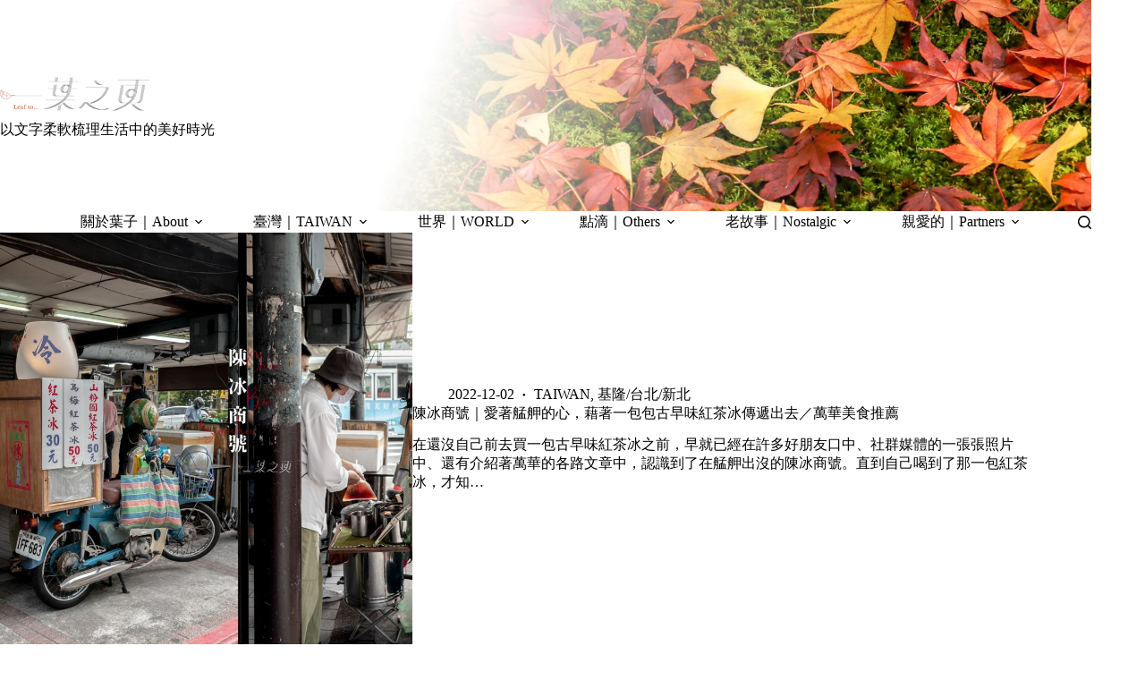

--- FILE ---
content_type: text/html
request_url: https://leafto.tw/tag/%E5%BE%8C%E8%8F%9C%E5%9C%92/
body_size: 15177
content:
<!doctype html>
<html lang="zh-TW">
<head>
	
	<meta charset="UTF-8">
	<meta name="viewport" content="width=device-width, initial-scale=1, maximum-scale=5, viewport-fit=cover">
	<link rel="profile" href="https://gmpg.org/xfn/11">

	<title>後菜園 &#8211; 一葉之頁 Leaf To&#8230;</title>
<meta name='robots' content='max-image-preview:large, max-snippet:-1, max-video-preview:-1' />
<link rel="canonical" href="https://leafto.tw/tag/%e5%be%8c%e8%8f%9c%e5%9c%92/">
<meta property="og:title" content="後菜園 &#8211; 一葉之頁 Leaf To&#8230;">
<meta property="og:type" content="website">
<meta property="og:url" content="https://leafto.tw/tag/%e5%be%8c%e8%8f%9c%e5%9c%92/">
<meta property="og:locale" content="zh_TW">
<meta property="og:site_name" content="一葉之頁 Leaf To...">
<meta name="twitter:card" content="summary_large_image">
<link rel='dns-prefetch' href='//fonts.googleapis.com' />
<style id='wp-img-auto-sizes-contain-inline-css'>
img:is([sizes=auto i],[sizes^="auto," i]){contain-intrinsic-size:3000px 1500px}
/*# sourceURL=wp-img-auto-sizes-contain-inline-css */
</style>
<link rel='stylesheet' id='blocksy-dynamic-global-css' href='https://leafto.tw/wp-content/uploads/blocksy/css/global.css?ver=81840' media='all' />
<link rel='stylesheet' id='sbi_styles-css' href='https://leafto.tw/wp-content/plugins/instagram-feed/css/sbi-styles.min.css?ver=6.10.0' media='all' />
<link rel='stylesheet' id='wp-block-library-css' href='https://leafto.tw/wp-includes/css/dist/block-library/style.min.css?ver=6.9' media='all' />
<style id='global-styles-inline-css'>
:root{--wp--preset--aspect-ratio--square: 1;--wp--preset--aspect-ratio--4-3: 4/3;--wp--preset--aspect-ratio--3-4: 3/4;--wp--preset--aspect-ratio--3-2: 3/2;--wp--preset--aspect-ratio--2-3: 2/3;--wp--preset--aspect-ratio--16-9: 16/9;--wp--preset--aspect-ratio--9-16: 9/16;--wp--preset--color--black: #000000;--wp--preset--color--cyan-bluish-gray: #abb8c3;--wp--preset--color--white: #ffffff;--wp--preset--color--pale-pink: #f78da7;--wp--preset--color--vivid-red: #cf2e2e;--wp--preset--color--luminous-vivid-orange: #ff6900;--wp--preset--color--luminous-vivid-amber: #fcb900;--wp--preset--color--light-green-cyan: #7bdcb5;--wp--preset--color--vivid-green-cyan: #00d084;--wp--preset--color--pale-cyan-blue: #8ed1fc;--wp--preset--color--vivid-cyan-blue: #0693e3;--wp--preset--color--vivid-purple: #9b51e0;--wp--preset--color--palette-color-1: var(--theme-palette-color-1, #FB7258);--wp--preset--color--palette-color-2: var(--theme-palette-color-2, #F74D67);--wp--preset--color--palette-color-3: var(--theme-palette-color-3, #6e6d76);--wp--preset--color--palette-color-4: var(--theme-palette-color-4, #0e0c1b);--wp--preset--color--palette-color-5: var(--theme-palette-color-5, #DFDFE2);--wp--preset--color--palette-color-6: var(--theme-palette-color-6, #F4F4F5);--wp--preset--color--palette-color-7: var(--theme-palette-color-7, #FBFBFB);--wp--preset--color--palette-color-8: var(--theme-palette-color-8, #ffffff);--wp--preset--color--palette-color-9: var(--theme-palette-color-9, #cb6b4e);--wp--preset--color--palette-color-10: var(--theme-palette-color-10, #b78f85);--wp--preset--color--palette-color-11: var(--theme-palette-color-11, #955746);--wp--preset--gradient--vivid-cyan-blue-to-vivid-purple: linear-gradient(135deg,rgb(6,147,227) 0%,rgb(155,81,224) 100%);--wp--preset--gradient--light-green-cyan-to-vivid-green-cyan: linear-gradient(135deg,rgb(122,220,180) 0%,rgb(0,208,130) 100%);--wp--preset--gradient--luminous-vivid-amber-to-luminous-vivid-orange: linear-gradient(135deg,rgb(252,185,0) 0%,rgb(255,105,0) 100%);--wp--preset--gradient--luminous-vivid-orange-to-vivid-red: linear-gradient(135deg,rgb(255,105,0) 0%,rgb(207,46,46) 100%);--wp--preset--gradient--very-light-gray-to-cyan-bluish-gray: linear-gradient(135deg,rgb(238,238,238) 0%,rgb(169,184,195) 100%);--wp--preset--gradient--cool-to-warm-spectrum: linear-gradient(135deg,rgb(74,234,220) 0%,rgb(151,120,209) 20%,rgb(207,42,186) 40%,rgb(238,44,130) 60%,rgb(251,105,98) 80%,rgb(254,248,76) 100%);--wp--preset--gradient--blush-light-purple: linear-gradient(135deg,rgb(255,206,236) 0%,rgb(152,150,240) 100%);--wp--preset--gradient--blush-bordeaux: linear-gradient(135deg,rgb(254,205,165) 0%,rgb(254,45,45) 50%,rgb(107,0,62) 100%);--wp--preset--gradient--luminous-dusk: linear-gradient(135deg,rgb(255,203,112) 0%,rgb(199,81,192) 50%,rgb(65,88,208) 100%);--wp--preset--gradient--pale-ocean: linear-gradient(135deg,rgb(255,245,203) 0%,rgb(182,227,212) 50%,rgb(51,167,181) 100%);--wp--preset--gradient--electric-grass: linear-gradient(135deg,rgb(202,248,128) 0%,rgb(113,206,126) 100%);--wp--preset--gradient--midnight: linear-gradient(135deg,rgb(2,3,129) 0%,rgb(40,116,252) 100%);--wp--preset--gradient--juicy-peach: linear-gradient(to right, #ffecd2 0%, #fcb69f 100%);--wp--preset--gradient--young-passion: linear-gradient(to right, #ff8177 0%, #ff867a 0%, #ff8c7f 21%, #f99185 52%, #cf556c 78%, #b12a5b 100%);--wp--preset--gradient--true-sunset: linear-gradient(to right, #fa709a 0%, #fee140 100%);--wp--preset--gradient--morpheus-den: linear-gradient(to top, #30cfd0 0%, #330867 100%);--wp--preset--gradient--plum-plate: linear-gradient(135deg, #667eea 0%, #764ba2 100%);--wp--preset--gradient--aqua-splash: linear-gradient(15deg, #13547a 0%, #80d0c7 100%);--wp--preset--gradient--love-kiss: linear-gradient(to top, #ff0844 0%, #ffb199 100%);--wp--preset--gradient--new-retrowave: linear-gradient(to top, #3b41c5 0%, #a981bb 49%, #ffc8a9 100%);--wp--preset--gradient--plum-bath: linear-gradient(to top, #cc208e 0%, #6713d2 100%);--wp--preset--gradient--high-flight: linear-gradient(to right, #0acffe 0%, #495aff 100%);--wp--preset--gradient--teen-party: linear-gradient(-225deg, #FF057C 0%, #8D0B93 50%, #321575 100%);--wp--preset--gradient--fabled-sunset: linear-gradient(-225deg, #231557 0%, #44107A 29%, #FF1361 67%, #FFF800 100%);--wp--preset--gradient--arielle-smile: radial-gradient(circle 248px at center, #16d9e3 0%, #30c7ec 47%, #46aef7 100%);--wp--preset--gradient--itmeo-branding: linear-gradient(180deg, #2af598 0%, #009efd 100%);--wp--preset--gradient--deep-blue: linear-gradient(to right, #6a11cb 0%, #2575fc 100%);--wp--preset--gradient--strong-bliss: linear-gradient(to right, #f78ca0 0%, #f9748f 19%, #fd868c 60%, #fe9a8b 100%);--wp--preset--gradient--sweet-period: linear-gradient(to top, #3f51b1 0%, #5a55ae 13%, #7b5fac 25%, #8f6aae 38%, #a86aa4 50%, #cc6b8e 62%, #f18271 75%, #f3a469 87%, #f7c978 100%);--wp--preset--gradient--purple-division: linear-gradient(to top, #7028e4 0%, #e5b2ca 100%);--wp--preset--gradient--cold-evening: linear-gradient(to top, #0c3483 0%, #a2b6df 100%, #6b8cce 100%, #a2b6df 100%);--wp--preset--gradient--mountain-rock: linear-gradient(to right, #868f96 0%, #596164 100%);--wp--preset--gradient--desert-hump: linear-gradient(to top, #c79081 0%, #dfa579 100%);--wp--preset--gradient--ethernal-constance: linear-gradient(to top, #09203f 0%, #537895 100%);--wp--preset--gradient--happy-memories: linear-gradient(-60deg, #ff5858 0%, #f09819 100%);--wp--preset--gradient--grown-early: linear-gradient(to top, #0ba360 0%, #3cba92 100%);--wp--preset--gradient--morning-salad: linear-gradient(-225deg, #B7F8DB 0%, #50A7C2 100%);--wp--preset--gradient--night-call: linear-gradient(-225deg, #AC32E4 0%, #7918F2 48%, #4801FF 100%);--wp--preset--gradient--mind-crawl: linear-gradient(-225deg, #473B7B 0%, #3584A7 51%, #30D2BE 100%);--wp--preset--gradient--angel-care: linear-gradient(-225deg, #FFE29F 0%, #FFA99F 48%, #FF719A 100%);--wp--preset--gradient--juicy-cake: linear-gradient(to top, #e14fad 0%, #f9d423 100%);--wp--preset--gradient--rich-metal: linear-gradient(to right, #d7d2cc 0%, #304352 100%);--wp--preset--gradient--mole-hall: linear-gradient(-20deg, #616161 0%, #9bc5c3 100%);--wp--preset--gradient--cloudy-knoxville: linear-gradient(120deg, #fdfbfb 0%, #ebedee 100%);--wp--preset--gradient--soft-grass: linear-gradient(to top, #c1dfc4 0%, #deecdd 100%);--wp--preset--gradient--saint-petersburg: linear-gradient(135deg, #f5f7fa 0%, #c3cfe2 100%);--wp--preset--gradient--everlasting-sky: linear-gradient(135deg, #fdfcfb 0%, #e2d1c3 100%);--wp--preset--gradient--kind-steel: linear-gradient(-20deg, #e9defa 0%, #fbfcdb 100%);--wp--preset--gradient--over-sun: linear-gradient(60deg, #abecd6 0%, #fbed96 100%);--wp--preset--gradient--premium-white: linear-gradient(to top, #d5d4d0 0%, #d5d4d0 1%, #eeeeec 31%, #efeeec 75%, #e9e9e7 100%);--wp--preset--gradient--clean-mirror: linear-gradient(45deg, #93a5cf 0%, #e4efe9 100%);--wp--preset--gradient--wild-apple: linear-gradient(to top, #d299c2 0%, #fef9d7 100%);--wp--preset--gradient--snow-again: linear-gradient(to top, #e6e9f0 0%, #eef1f5 100%);--wp--preset--gradient--confident-cloud: linear-gradient(to top, #dad4ec 0%, #dad4ec 1%, #f3e7e9 100%);--wp--preset--gradient--glass-water: linear-gradient(to top, #dfe9f3 0%, white 100%);--wp--preset--gradient--perfect-white: linear-gradient(-225deg, #E3FDF5 0%, #FFE6FA 100%);--wp--preset--font-size--small: 13px;--wp--preset--font-size--medium: 20px;--wp--preset--font-size--large: clamp(22px, 1.375rem + ((1vw - 3.2px) * 0.625), 30px);--wp--preset--font-size--x-large: clamp(30px, 1.875rem + ((1vw - 3.2px) * 1.563), 50px);--wp--preset--font-size--xx-large: clamp(45px, 2.813rem + ((1vw - 3.2px) * 2.734), 80px);--wp--preset--spacing--20: 0.44rem;--wp--preset--spacing--30: 0.67rem;--wp--preset--spacing--40: 1rem;--wp--preset--spacing--50: 1.5rem;--wp--preset--spacing--60: 2.25rem;--wp--preset--spacing--70: 3.38rem;--wp--preset--spacing--80: 5.06rem;--wp--preset--shadow--natural: 6px 6px 9px rgba(0, 0, 0, 0.2);--wp--preset--shadow--deep: 12px 12px 50px rgba(0, 0, 0, 0.4);--wp--preset--shadow--sharp: 6px 6px 0px rgba(0, 0, 0, 0.2);--wp--preset--shadow--outlined: 6px 6px 0px -3px rgb(255, 255, 255), 6px 6px rgb(0, 0, 0);--wp--preset--shadow--crisp: 6px 6px 0px rgb(0, 0, 0);}:root { --wp--style--global--content-size: var(--theme-block-max-width);--wp--style--global--wide-size: var(--theme-block-wide-max-width); }:where(body) { margin: 0; }.wp-site-blocks > .alignleft { float: left; margin-right: 2em; }.wp-site-blocks > .alignright { float: right; margin-left: 2em; }.wp-site-blocks > .aligncenter { justify-content: center; margin-left: auto; margin-right: auto; }:where(.wp-site-blocks) > * { margin-block-start: var(--theme-content-spacing); margin-block-end: 0; }:where(.wp-site-blocks) > :first-child { margin-block-start: 0; }:where(.wp-site-blocks) > :last-child { margin-block-end: 0; }:root { --wp--style--block-gap: var(--theme-content-spacing); }:root :where(.is-layout-flow) > :first-child{margin-block-start: 0;}:root :where(.is-layout-flow) > :last-child{margin-block-end: 0;}:root :where(.is-layout-flow) > *{margin-block-start: var(--theme-content-spacing);margin-block-end: 0;}:root :where(.is-layout-constrained) > :first-child{margin-block-start: 0;}:root :where(.is-layout-constrained) > :last-child{margin-block-end: 0;}:root :where(.is-layout-constrained) > *{margin-block-start: var(--theme-content-spacing);margin-block-end: 0;}:root :where(.is-layout-flex){gap: var(--theme-content-spacing);}:root :where(.is-layout-grid){gap: var(--theme-content-spacing);}.is-layout-flow > .alignleft{float: left;margin-inline-start: 0;margin-inline-end: 2em;}.is-layout-flow > .alignright{float: right;margin-inline-start: 2em;margin-inline-end: 0;}.is-layout-flow > .aligncenter{margin-left: auto !important;margin-right: auto !important;}.is-layout-constrained > .alignleft{float: left;margin-inline-start: 0;margin-inline-end: 2em;}.is-layout-constrained > .alignright{float: right;margin-inline-start: 2em;margin-inline-end: 0;}.is-layout-constrained > .aligncenter{margin-left: auto !important;margin-right: auto !important;}.is-layout-constrained > :where(:not(.alignleft):not(.alignright):not(.alignfull)){max-width: var(--wp--style--global--content-size);margin-left: auto !important;margin-right: auto !important;}.is-layout-constrained > .alignwide{max-width: var(--wp--style--global--wide-size);}body .is-layout-flex{display: flex;}.is-layout-flex{flex-wrap: wrap;align-items: center;}.is-layout-flex > :is(*, div){margin: 0;}body .is-layout-grid{display: grid;}.is-layout-grid > :is(*, div){margin: 0;}body{padding-top: 0px;padding-right: 0px;padding-bottom: 0px;padding-left: 0px;}:root :where(.wp-element-button, .wp-block-button__link){font-style: inherit;font-weight: inherit;letter-spacing: inherit;text-transform: inherit;}.has-black-color{color: var(--wp--preset--color--black) !important;}.has-cyan-bluish-gray-color{color: var(--wp--preset--color--cyan-bluish-gray) !important;}.has-white-color{color: var(--wp--preset--color--white) !important;}.has-pale-pink-color{color: var(--wp--preset--color--pale-pink) !important;}.has-vivid-red-color{color: var(--wp--preset--color--vivid-red) !important;}.has-luminous-vivid-orange-color{color: var(--wp--preset--color--luminous-vivid-orange) !important;}.has-luminous-vivid-amber-color{color: var(--wp--preset--color--luminous-vivid-amber) !important;}.has-light-green-cyan-color{color: var(--wp--preset--color--light-green-cyan) !important;}.has-vivid-green-cyan-color{color: var(--wp--preset--color--vivid-green-cyan) !important;}.has-pale-cyan-blue-color{color: var(--wp--preset--color--pale-cyan-blue) !important;}.has-vivid-cyan-blue-color{color: var(--wp--preset--color--vivid-cyan-blue) !important;}.has-vivid-purple-color{color: var(--wp--preset--color--vivid-purple) !important;}.has-palette-color-1-color{color: var(--wp--preset--color--palette-color-1) !important;}.has-palette-color-2-color{color: var(--wp--preset--color--palette-color-2) !important;}.has-palette-color-3-color{color: var(--wp--preset--color--palette-color-3) !important;}.has-palette-color-4-color{color: var(--wp--preset--color--palette-color-4) !important;}.has-palette-color-5-color{color: var(--wp--preset--color--palette-color-5) !important;}.has-palette-color-6-color{color: var(--wp--preset--color--palette-color-6) !important;}.has-palette-color-7-color{color: var(--wp--preset--color--palette-color-7) !important;}.has-palette-color-8-color{color: var(--wp--preset--color--palette-color-8) !important;}.has-palette-color-9-color{color: var(--wp--preset--color--palette-color-9) !important;}.has-palette-color-10-color{color: var(--wp--preset--color--palette-color-10) !important;}.has-palette-color-11-color{color: var(--wp--preset--color--palette-color-11) !important;}.has-black-background-color{background-color: var(--wp--preset--color--black) !important;}.has-cyan-bluish-gray-background-color{background-color: var(--wp--preset--color--cyan-bluish-gray) !important;}.has-white-background-color{background-color: var(--wp--preset--color--white) !important;}.has-pale-pink-background-color{background-color: var(--wp--preset--color--pale-pink) !important;}.has-vivid-red-background-color{background-color: var(--wp--preset--color--vivid-red) !important;}.has-luminous-vivid-orange-background-color{background-color: var(--wp--preset--color--luminous-vivid-orange) !important;}.has-luminous-vivid-amber-background-color{background-color: var(--wp--preset--color--luminous-vivid-amber) !important;}.has-light-green-cyan-background-color{background-color: var(--wp--preset--color--light-green-cyan) !important;}.has-vivid-green-cyan-background-color{background-color: var(--wp--preset--color--vivid-green-cyan) !important;}.has-pale-cyan-blue-background-color{background-color: var(--wp--preset--color--pale-cyan-blue) !important;}.has-vivid-cyan-blue-background-color{background-color: var(--wp--preset--color--vivid-cyan-blue) !important;}.has-vivid-purple-background-color{background-color: var(--wp--preset--color--vivid-purple) !important;}.has-palette-color-1-background-color{background-color: var(--wp--preset--color--palette-color-1) !important;}.has-palette-color-2-background-color{background-color: var(--wp--preset--color--palette-color-2) !important;}.has-palette-color-3-background-color{background-color: var(--wp--preset--color--palette-color-3) !important;}.has-palette-color-4-background-color{background-color: var(--wp--preset--color--palette-color-4) !important;}.has-palette-color-5-background-color{background-color: var(--wp--preset--color--palette-color-5) !important;}.has-palette-color-6-background-color{background-color: var(--wp--preset--color--palette-color-6) !important;}.has-palette-color-7-background-color{background-color: var(--wp--preset--color--palette-color-7) !important;}.has-palette-color-8-background-color{background-color: var(--wp--preset--color--palette-color-8) !important;}.has-palette-color-9-background-color{background-color: var(--wp--preset--color--palette-color-9) !important;}.has-palette-color-10-background-color{background-color: var(--wp--preset--color--palette-color-10) !important;}.has-palette-color-11-background-color{background-color: var(--wp--preset--color--palette-color-11) !important;}.has-black-border-color{border-color: var(--wp--preset--color--black) !important;}.has-cyan-bluish-gray-border-color{border-color: var(--wp--preset--color--cyan-bluish-gray) !important;}.has-white-border-color{border-color: var(--wp--preset--color--white) !important;}.has-pale-pink-border-color{border-color: var(--wp--preset--color--pale-pink) !important;}.has-vivid-red-border-color{border-color: var(--wp--preset--color--vivid-red) !important;}.has-luminous-vivid-orange-border-color{border-color: var(--wp--preset--color--luminous-vivid-orange) !important;}.has-luminous-vivid-amber-border-color{border-color: var(--wp--preset--color--luminous-vivid-amber) !important;}.has-light-green-cyan-border-color{border-color: var(--wp--preset--color--light-green-cyan) !important;}.has-vivid-green-cyan-border-color{border-color: var(--wp--preset--color--vivid-green-cyan) !important;}.has-pale-cyan-blue-border-color{border-color: var(--wp--preset--color--pale-cyan-blue) !important;}.has-vivid-cyan-blue-border-color{border-color: var(--wp--preset--color--vivid-cyan-blue) !important;}.has-vivid-purple-border-color{border-color: var(--wp--preset--color--vivid-purple) !important;}.has-palette-color-1-border-color{border-color: var(--wp--preset--color--palette-color-1) !important;}.has-palette-color-2-border-color{border-color: var(--wp--preset--color--palette-color-2) !important;}.has-palette-color-3-border-color{border-color: var(--wp--preset--color--palette-color-3) !important;}.has-palette-color-4-border-color{border-color: var(--wp--preset--color--palette-color-4) !important;}.has-palette-color-5-border-color{border-color: var(--wp--preset--color--palette-color-5) !important;}.has-palette-color-6-border-color{border-color: var(--wp--preset--color--palette-color-6) !important;}.has-palette-color-7-border-color{border-color: var(--wp--preset--color--palette-color-7) !important;}.has-palette-color-8-border-color{border-color: var(--wp--preset--color--palette-color-8) !important;}.has-palette-color-9-border-color{border-color: var(--wp--preset--color--palette-color-9) !important;}.has-palette-color-10-border-color{border-color: var(--wp--preset--color--palette-color-10) !important;}.has-palette-color-11-border-color{border-color: var(--wp--preset--color--palette-color-11) !important;}.has-vivid-cyan-blue-to-vivid-purple-gradient-background{background: var(--wp--preset--gradient--vivid-cyan-blue-to-vivid-purple) !important;}.has-light-green-cyan-to-vivid-green-cyan-gradient-background{background: var(--wp--preset--gradient--light-green-cyan-to-vivid-green-cyan) !important;}.has-luminous-vivid-amber-to-luminous-vivid-orange-gradient-background{background: var(--wp--preset--gradient--luminous-vivid-amber-to-luminous-vivid-orange) !important;}.has-luminous-vivid-orange-to-vivid-red-gradient-background{background: var(--wp--preset--gradient--luminous-vivid-orange-to-vivid-red) !important;}.has-very-light-gray-to-cyan-bluish-gray-gradient-background{background: var(--wp--preset--gradient--very-light-gray-to-cyan-bluish-gray) !important;}.has-cool-to-warm-spectrum-gradient-background{background: var(--wp--preset--gradient--cool-to-warm-spectrum) !important;}.has-blush-light-purple-gradient-background{background: var(--wp--preset--gradient--blush-light-purple) !important;}.has-blush-bordeaux-gradient-background{background: var(--wp--preset--gradient--blush-bordeaux) !important;}.has-luminous-dusk-gradient-background{background: var(--wp--preset--gradient--luminous-dusk) !important;}.has-pale-ocean-gradient-background{background: var(--wp--preset--gradient--pale-ocean) !important;}.has-electric-grass-gradient-background{background: var(--wp--preset--gradient--electric-grass) !important;}.has-midnight-gradient-background{background: var(--wp--preset--gradient--midnight) !important;}.has-juicy-peach-gradient-background{background: var(--wp--preset--gradient--juicy-peach) !important;}.has-young-passion-gradient-background{background: var(--wp--preset--gradient--young-passion) !important;}.has-true-sunset-gradient-background{background: var(--wp--preset--gradient--true-sunset) !important;}.has-morpheus-den-gradient-background{background: var(--wp--preset--gradient--morpheus-den) !important;}.has-plum-plate-gradient-background{background: var(--wp--preset--gradient--plum-plate) !important;}.has-aqua-splash-gradient-background{background: var(--wp--preset--gradient--aqua-splash) !important;}.has-love-kiss-gradient-background{background: var(--wp--preset--gradient--love-kiss) !important;}.has-new-retrowave-gradient-background{background: var(--wp--preset--gradient--new-retrowave) !important;}.has-plum-bath-gradient-background{background: var(--wp--preset--gradient--plum-bath) !important;}.has-high-flight-gradient-background{background: var(--wp--preset--gradient--high-flight) !important;}.has-teen-party-gradient-background{background: var(--wp--preset--gradient--teen-party) !important;}.has-fabled-sunset-gradient-background{background: var(--wp--preset--gradient--fabled-sunset) !important;}.has-arielle-smile-gradient-background{background: var(--wp--preset--gradient--arielle-smile) !important;}.has-itmeo-branding-gradient-background{background: var(--wp--preset--gradient--itmeo-branding) !important;}.has-deep-blue-gradient-background{background: var(--wp--preset--gradient--deep-blue) !important;}.has-strong-bliss-gradient-background{background: var(--wp--preset--gradient--strong-bliss) !important;}.has-sweet-period-gradient-background{background: var(--wp--preset--gradient--sweet-period) !important;}.has-purple-division-gradient-background{background: var(--wp--preset--gradient--purple-division) !important;}.has-cold-evening-gradient-background{background: var(--wp--preset--gradient--cold-evening) !important;}.has-mountain-rock-gradient-background{background: var(--wp--preset--gradient--mountain-rock) !important;}.has-desert-hump-gradient-background{background: var(--wp--preset--gradient--desert-hump) !important;}.has-ethernal-constance-gradient-background{background: var(--wp--preset--gradient--ethernal-constance) !important;}.has-happy-memories-gradient-background{background: var(--wp--preset--gradient--happy-memories) !important;}.has-grown-early-gradient-background{background: var(--wp--preset--gradient--grown-early) !important;}.has-morning-salad-gradient-background{background: var(--wp--preset--gradient--morning-salad) !important;}.has-night-call-gradient-background{background: var(--wp--preset--gradient--night-call) !important;}.has-mind-crawl-gradient-background{background: var(--wp--preset--gradient--mind-crawl) !important;}.has-angel-care-gradient-background{background: var(--wp--preset--gradient--angel-care) !important;}.has-juicy-cake-gradient-background{background: var(--wp--preset--gradient--juicy-cake) !important;}.has-rich-metal-gradient-background{background: var(--wp--preset--gradient--rich-metal) !important;}.has-mole-hall-gradient-background{background: var(--wp--preset--gradient--mole-hall) !important;}.has-cloudy-knoxville-gradient-background{background: var(--wp--preset--gradient--cloudy-knoxville) !important;}.has-soft-grass-gradient-background{background: var(--wp--preset--gradient--soft-grass) !important;}.has-saint-petersburg-gradient-background{background: var(--wp--preset--gradient--saint-petersburg) !important;}.has-everlasting-sky-gradient-background{background: var(--wp--preset--gradient--everlasting-sky) !important;}.has-kind-steel-gradient-background{background: var(--wp--preset--gradient--kind-steel) !important;}.has-over-sun-gradient-background{background: var(--wp--preset--gradient--over-sun) !important;}.has-premium-white-gradient-background{background: var(--wp--preset--gradient--premium-white) !important;}.has-clean-mirror-gradient-background{background: var(--wp--preset--gradient--clean-mirror) !important;}.has-wild-apple-gradient-background{background: var(--wp--preset--gradient--wild-apple) !important;}.has-snow-again-gradient-background{background: var(--wp--preset--gradient--snow-again) !important;}.has-confident-cloud-gradient-background{background: var(--wp--preset--gradient--confident-cloud) !important;}.has-glass-water-gradient-background{background: var(--wp--preset--gradient--glass-water) !important;}.has-perfect-white-gradient-background{background: var(--wp--preset--gradient--perfect-white) !important;}.has-small-font-size{font-size: var(--wp--preset--font-size--small) !important;}.has-medium-font-size{font-size: var(--wp--preset--font-size--medium) !important;}.has-large-font-size{font-size: var(--wp--preset--font-size--large) !important;}.has-x-large-font-size{font-size: var(--wp--preset--font-size--x-large) !important;}.has-xx-large-font-size{font-size: var(--wp--preset--font-size--xx-large) !important;}
:root :where(.wp-block-pullquote){font-size: clamp(0.984em, 0.984rem + ((1vw - 0.2em) * 0.645), 1.5em);line-height: 1.6;}
/*# sourceURL=global-styles-inline-css */
</style>
<link rel='stylesheet' id='parent-style-css' href='https://leafto.tw/wp-content/themes/blocksy/style.css?ver=6.9' media='all' />
<link rel='stylesheet' id='blocksy-fonts-font-source-google-css' href='https://fonts.googleapis.com/css2?family=Abyssinica%20SIL:wght@400&#038;family=Cormorant%20Garamond:wght@400;500;600&#038;family=Cormorant%20Unicase:wght@400&#038;family=Noto%20Serif%20TC:wght@700&#038;display=swap' media='all' />
<link rel='stylesheet' id='ct-main-styles-css' href='https://leafto.tw/wp-content/themes/blocksy/static/bundle/main.min.css?ver=2.1.25' media='all' />
<link rel='stylesheet' id='mystickyelements-google-fonts-css' href='https://fonts.googleapis.com/css?family=Poppins%3A400%2C500%2C600%2C700&#038;ver=2.3.2' media='all' />
<link rel='stylesheet' id='font-awesome-css-css' href='https://leafto.tw/wp-content/plugins/mystickyelements-pro/css/font-awesome.min.css?ver=2.3.2' media='all' />
<link rel='stylesheet' id='mystickyelements-front-css-css' href='https://leafto.tw/wp-content/plugins/mystickyelements-pro/css/mystickyelements-front.min.css?ver=2.3.2' media='all' />
<link rel='stylesheet' id='intl-tel-input-css' href='https://leafto.tw/wp-content/plugins/mystickyelements-pro/intl-tel-input-src/build/css/intlTelInput.css?ver=2.3.2' media='all' />
<script src="https://leafto.tw/wp-includes/js/jquery/jquery.min.js?ver=3.7.1" id="jquery-core-js"></script>
<script src="https://leafto.tw/wp-includes/js/jquery/jquery-migrate.min.js?ver=3.4.1" id="jquery-migrate-js"></script>
<link rel="preconnect" href="https://fonts.gstatic.com/" crossorigin /><link rel="preconnect" href="https://fonts.googleapis.com/" crossorigin /><noscript><link rel='stylesheet' href='https://leafto.tw/wp-content/themes/blocksy/static/bundle/no-scripts.min.css' type='text/css'></noscript>

<!-- Google tag (gtag.js) -->
<script async src="https://www.googletagmanager.com/gtag/js?id=G-HVDMM48H08"></script>
<script>
  window.dataLayer = window.dataLayer || [];
  function gtag(){dataLayer.push(arguments);}
  gtag('js', new Date());

  gtag('config', 'G-HVDMM48H08');
</script>
<link rel="icon" href="https://leafto.tw/wp-content/uploads/2024/12/20170510Leafto_websiteicon.png" sizes="32x32" />
<link rel="icon" href="https://leafto.tw/wp-content/uploads/2024/12/20170510Leafto_websiteicon.png" sizes="192x192" />
<link rel="apple-touch-icon" href="https://leafto.tw/wp-content/uploads/2024/12/20170510Leafto_websiteicon.png" />
<meta name="msapplication-TileImage" content="https://leafto.tw/wp-content/uploads/2024/12/20170510Leafto_websiteicon.png" />
		<style id="wp-custom-css">
			.entry-content h2 {
 color:#000000;
 background-color: #f7f7f7;
 border-left:5px solid #edc015;
 margin: 20px 0px 20px 0px;
 padding: 5px 0px 5px 15px;
}
		</style>
			</head>


<body class="archive tag tag-1865 wp-custom-logo wp-embed-responsive wp-theme-blocksy wp-child-theme-blocksy-child" data-link="type-3" data-prefix="categories" data-header="type-1:sticky" data-footer="type-1">

<a class="skip-link screen-reader-text" href="#main">跳至主要內容</a><div class="ct-drawer-canvas" data-location="start">
		<div id="search-modal" class="ct-panel" data-behaviour="modal" role="dialog" aria-label="搜尋對話框" inert>
			<div class="ct-panel-actions">
				<button class="ct-toggle-close" data-type="type-1" aria-label="關閉搜尋互動視窗">
					<svg class="ct-icon" width="12" height="12" viewBox="0 0 15 15"><path d="M1 15a1 1 0 01-.71-.29 1 1 0 010-1.41l5.8-5.8-5.8-5.8A1 1 0 011.7.29l5.8 5.8 5.8-5.8a1 1 0 011.41 1.41l-5.8 5.8 5.8 5.8a1 1 0 01-1.41 1.41l-5.8-5.8-5.8 5.8A1 1 0 011 15z"/></svg>				</button>
			</div>

			<div class="ct-panel-content">
				

<form role="search" method="get" class="ct-search-form"  action="https://leafto.tw/" aria-haspopup="listbox" data-live-results="thumbs">

	<input
		type="search" class="modal-field"		placeholder="搜尋"
		value=""
		name="s"
		autocomplete="off"
		title="搜尋..."
		aria-label="搜尋..."
			>

	<div class="ct-search-form-controls">
		
		<button type="submit" class="wp-element-button" data-button="icon" aria-label="搜尋按鈕">
			<svg class="ct-icon ct-search-button-content" aria-hidden="true" width="15" height="15" viewBox="0 0 15 15"><path d="M14.8,13.7L12,11c0.9-1.2,1.5-2.6,1.5-4.2c0-3.7-3-6.8-6.8-6.8S0,3,0,6.8s3,6.8,6.8,6.8c1.6,0,3.1-0.6,4.2-1.5l2.8,2.8c0.1,0.1,0.3,0.2,0.5,0.2s0.4-0.1,0.5-0.2C15.1,14.5,15.1,14,14.8,13.7z M1.5,6.8c0-2.9,2.4-5.2,5.2-5.2S12,3.9,12,6.8S9.6,12,6.8,12S1.5,9.6,1.5,6.8z"/></svg>
			<span class="ct-ajax-loader">
				<svg viewBox="0 0 24 24">
					<circle cx="12" cy="12" r="10" opacity="0.2" fill="none" stroke="currentColor" stroke-miterlimit="10" stroke-width="2"/>

					<path d="m12,2c5.52,0,10,4.48,10,10" fill="none" stroke="currentColor" stroke-linecap="round" stroke-miterlimit="10" stroke-width="2">
						<animateTransform
							attributeName="transform"
							attributeType="XML"
							type="rotate"
							dur="0.6s"
							from="0 12 12"
							to="360 12 12"
							repeatCount="indefinite"
						/>
					</path>
				</svg>
			</span>
		</button>

		
					<input type="hidden" name="ct_post_type" value="post:page">
		
		

			</div>

			<div class="screen-reader-text" aria-live="polite" role="status">
			找不到符合條件的結果		</div>
	
</form>


			</div>
		</div>

		<div id="offcanvas" class="ct-panel ct-header" data-behaviour="left-side" role="dialog" aria-label="滑入對話框" inert=""><div class="ct-panel-inner">
		<div class="ct-panel-actions">
			
			<button class="ct-toggle-close" data-type="type-2" aria-label="關閉側選單">
				<svg class="ct-icon" width="12" height="12" viewBox="0 0 15 15"><path d="M1 15a1 1 0 01-.71-.29 1 1 0 010-1.41l5.8-5.8-5.8-5.8A1 1 0 011.7.29l5.8 5.8 5.8-5.8a1 1 0 011.41 1.41l-5.8 5.8 5.8 5.8a1 1 0 01-1.41 1.41l-5.8-5.8-5.8 5.8A1 1 0 011 15z"/></svg>
			</button>
		</div>
		<div class="ct-panel-content" data-device="desktop"><div class="ct-panel-content-inner"></div></div><div class="ct-panel-content" data-device="mobile"><div class="ct-panel-content-inner">
<nav
	class="mobile-menu menu-container has-submenu"
	data-id="mobile-menu" data-interaction="click" data-toggle-type="type-1" data-submenu-dots="yes"	aria-label="MENU">

	<ul id="menu-menu-1" class=""><li class="menu-item menu-item-type-post_type menu-item-object-page menu-item-has-children menu-item-259"><span class="ct-sub-menu-parent"><a href="https://leafto.tw/about/" class="ct-menu-link">關於葉子｜About</a><button class="ct-toggle-dropdown-mobile" aria-label="展開下拉選單" aria-haspopup="true" aria-expanded="false"><svg class="ct-icon toggle-icon-1" width="15" height="15" viewBox="0 0 15 15" aria-hidden="true"><path d="M3.9,5.1l3.6,3.6l3.6-3.6l1.4,0.7l-5,5l-5-5L3.9,5.1z"/></svg></button></span>
<ul class="sub-menu">
	<li class="menu-item menu-item-type-post_type menu-item-object-page menu-item-1564"><a href="https://leafto.tw/about/" class="ct-menu-link">About Leaf to…</a></li>
	<li class="menu-item menu-item-type-post_type menu-item-object-page menu-item-1570"><a href="https://leafto.tw/logo-concept/" class="ct-menu-link">Logo Concept</a></li>
	<li class="menu-item menu-item-type-post_type menu-item-object-page menu-item-1803"><a href="https://leafto.tw/category/" class="ct-menu-link">Category</a></li>
</ul>
</li>
<li class="menu-item menu-item-type-taxonomy menu-item-object-category menu-item-has-children menu-item-261"><span class="ct-sub-menu-parent"><a href="https://leafto.tw/category/taiwan/" class="ct-menu-link">臺灣｜TAIWAN</a><button class="ct-toggle-dropdown-mobile" aria-label="展開下拉選單" aria-haspopup="true" aria-expanded="false"><svg class="ct-icon toggle-icon-1" width="15" height="15" viewBox="0 0 15 15" aria-hidden="true"><path d="M3.9,5.1l3.6,3.6l3.6-3.6l1.4,0.7l-5,5l-5-5L3.9,5.1z"/></svg></button></span>
<ul class="sub-menu">
	<li class="menu-item menu-item-type-taxonomy menu-item-object-category menu-item-209"><a href="https://leafto.tw/category/taiwan/taipei/" class="ct-menu-link">基隆/台北/新北</a></li>
	<li class="menu-item menu-item-type-taxonomy menu-item-object-category menu-item-240"><a href="https://leafto.tw/category/taiwan/taoyuan-hsinchu/" class="ct-menu-link">桃園/新竹/苗栗</a></li>
	<li class="menu-item menu-item-type-taxonomy menu-item-object-category menu-item-5459"><a href="https://leafto.tw/category/taiwan/taichung-changhua/" class="ct-menu-link">台中/彰化/南投</a></li>
	<li class="menu-item menu-item-type-taxonomy menu-item-object-category menu-item-7628"><a href="https://leafto.tw/category/taiwan/chiayi-tainan-kaoh/" class="ct-menu-link">嘉義/台南/高雄/屏東</a></li>
	<li class="menu-item menu-item-type-taxonomy menu-item-object-category menu-item-231"><a href="https://leafto.tw/category/taiwan/yilan/" class="ct-menu-link">宜蘭</a></li>
	<li class="menu-item menu-item-type-taxonomy menu-item-object-category menu-item-230"><a href="https://leafto.tw/category/taiwan/hualien/" class="ct-menu-link">花蓮</a></li>
	<li class="menu-item menu-item-type-taxonomy menu-item-object-category menu-item-3800"><a href="https://leafto.tw/category/taiwan/matsu/" class="ct-menu-link">馬祖</a></li>
</ul>
</li>
<li class="menu-item menu-item-type-taxonomy menu-item-object-category menu-item-has-children menu-item-3797"><span class="ct-sub-menu-parent"><a href="https://leafto.tw/category/world/" class="ct-menu-link">世界｜WORLD</a><button class="ct-toggle-dropdown-mobile" aria-label="展開下拉選單" aria-haspopup="true" aria-expanded="false"><svg class="ct-icon toggle-icon-1" width="15" height="15" viewBox="0 0 15 15" aria-hidden="true"><path d="M3.9,5.1l3.6,3.6l3.6-3.6l1.4,0.7l-5,5l-5-5L3.9,5.1z"/></svg></button></span>
<ul class="sub-menu">
	<li class="menu-item menu-item-type-taxonomy menu-item-object-category menu-item-228"><a href="https://leafto.tw/category/world/golden-princess/" class="ct-menu-link">Golden Princess 黃金公主號</a></li>
	<li class="menu-item menu-item-type-taxonomy menu-item-object-category menu-item-205"><a href="https://leafto.tw/category/world/japan/" class="ct-menu-link">JAPAN 日本</a></li>
	<li class="menu-item menu-item-type-taxonomy menu-item-object-category menu-item-3225"><a href="https://leafto.tw/category/world/korea/" class="ct-menu-link">KOREA 韓國</a></li>
	<li class="menu-item menu-item-type-taxonomy menu-item-object-category menu-item-223"><a href="https://leafto.tw/category/world/thailand/" class="ct-menu-link">THAILAND 泰國</a></li>
	<li class="menu-item menu-item-type-taxonomy menu-item-object-category menu-item-10108"><a href="https://leafto.tw/category/world/vietnam/" class="ct-menu-link">VIETNAM 越南</a></li>
	<li class="menu-item menu-item-type-taxonomy menu-item-object-category menu-item-225"><a href="https://leafto.tw/category/world/macau/" class="ct-menu-link">MACAU 澳門</a></li>
	<li class="menu-item menu-item-type-taxonomy menu-item-object-category menu-item-226"><a href="https://leafto.tw/category/world/boracay/" class="ct-menu-link">BORACAY 長灘島</a></li>
	<li class="menu-item menu-item-type-taxonomy menu-item-object-category menu-item-227"><a href="https://leafto.tw/category/world/america/" class="ct-menu-link">AMERICA 美國</a></li>
</ul>
</li>
<li class="menu-item menu-item-type-taxonomy menu-item-object-category menu-item-has-children menu-item-243"><span class="ct-sub-menu-parent"><a href="https://leafto.tw/category/others/" class="ct-menu-link">點滴｜Others</a><button class="ct-toggle-dropdown-mobile" aria-label="展開下拉選單" aria-haspopup="true" aria-expanded="false"><svg class="ct-icon toggle-icon-1" width="15" height="15" viewBox="0 0 15 15" aria-hidden="true"><path d="M3.9,5.1l3.6,3.6l3.6-3.6l1.4,0.7l-5,5l-5-5L3.9,5.1z"/></svg></button></span>
<ul class="sub-menu">
	<li class="menu-item menu-item-type-taxonomy menu-item-object-category menu-item-23530"><a href="https://leafto.tw/category/others/suai-mei/" class="ct-menu-link">甩妹的日常練習</a></li>
	<li class="menu-item menu-item-type-taxonomy menu-item-object-category menu-item-1859"><a href="https://leafto.tw/category/others/baking-space/" class="ct-menu-link">烘焙空間</a></li>
	<li class="menu-item menu-item-type-taxonomy menu-item-object-category menu-item-242"><a href="https://leafto.tw/category/taiwan/takkyu-food/" class="ct-menu-link">宅配美食</a></li>
	<li class="menu-item menu-item-type-taxonomy menu-item-object-category menu-item-15649"><a href="https://leafto.tw/category/others/about-coffee/" class="ct-menu-link">咖啡器具</a></li>
	<li class="menu-item menu-item-type-taxonomy menu-item-object-category menu-item-244"><a href="https://leafto.tw/category/others/office/" class="ct-menu-link">文書應用小技巧</a></li>
	<li class="menu-item menu-item-type-taxonomy menu-item-object-category menu-item-248"><a href="https://leafto.tw/category/others/duffyshelliemay/" class="ct-menu-link">Duffy&amp;Shelliemay</a></li>
</ul>
</li>
<li class="menu-item menu-item-type-taxonomy menu-item-object-category menu-item-has-children menu-item-1403"><span class="ct-sub-menu-parent"><a href="https://leafto.tw/category/nostalgic/" class="ct-menu-link">老故事｜Nostalgic</a><button class="ct-toggle-dropdown-mobile" aria-label="展開下拉選單" aria-haspopup="true" aria-expanded="false"><svg class="ct-icon toggle-icon-1" width="15" height="15" viewBox="0 0 15 15" aria-hidden="true"><path d="M3.9,5.1l3.6,3.6l3.6-3.6l1.4,0.7l-5,5l-5-5L3.9,5.1z"/></svg></button></span>
<ul class="sub-menu">
	<li class="menu-item menu-item-type-taxonomy menu-item-object-category menu-item-1404"><a href="https://leafto.tw/category/nostalgic/the-good-old-times/" class="ct-menu-link">The Good Old Times</a></li>
	<li class="menu-item menu-item-type-taxonomy menu-item-object-category menu-item-1406"><a href="https://leafto.tw/category/nostalgic/something/" class="ct-menu-link">Something</a></li>
	<li class="menu-item menu-item-type-taxonomy menu-item-object-category menu-item-1407"><a href="https://leafto.tw/category/nostalgic/somewhere/" class="ct-menu-link">Somewhere</a></li>
</ul>
</li>
<li class="menu-item menu-item-type-taxonomy menu-item-object-category menu-item-has-children menu-item-1331"><span class="ct-sub-menu-parent"><a href="https://leafto.tw/category/nostalgic/something/" class="ct-menu-link">親愛的｜Partners</a><button class="ct-toggle-dropdown-mobile" aria-label="展開下拉選單" aria-haspopup="true" aria-expanded="false"><svg class="ct-icon toggle-icon-1" width="15" height="15" viewBox="0 0 15 15" aria-hidden="true"><path d="M3.9,5.1l3.6,3.6l3.6-3.6l1.4,0.7l-5,5l-5-5L3.9,5.1z"/></svg></button></span>
<ul class="sub-menu">
	<li class="menu-item menu-item-type-custom menu-item-object-custom menu-item-1563"><a target="_blank" href="https://www.ch3.design" class="ct-menu-link">CH3 Design</a></li>
	<li class="menu-item menu-item-type-custom menu-item-object-custom menu-item-1332"><a target="_blank" href="http://eatlovephoto.com/blog" class="ct-menu-link">食癮，拾影</a></li>
	<li class="menu-item menu-item-type-custom menu-item-object-custom menu-item-13820"><a target="_blank" href="https://www.diaryoffoodie.com" class="ct-menu-link">日常食札</a></li>
	<li class="menu-item menu-item-type-custom menu-item-object-custom menu-item-20294"><a href="https://www.instagram.com/kerker630/" class="ct-menu-link">老小姐與柯柯</a></li>
	<li class="menu-item menu-item-type-custom menu-item-object-custom menu-item-1333"><a target="_blank" href="https://citiesmemory.tw/" class="ct-menu-link">城市記憶</a></li>
	<li class="menu-item menu-item-type-custom menu-item-object-custom menu-item-1800"><a target="_blank" href="http://www.chez-lvf.com/" class="ct-menu-link">香．甜生活</a></li>
	<li class="menu-item menu-item-type-custom menu-item-object-custom menu-item-13819"><a target="_blank" href="https://wang-kai-yun.format.com/" class="ct-menu-link">Wang Kai Yun 王愷云</a></li>
	<li class="menu-item menu-item-type-custom menu-item-object-custom menu-item-13821"><a target="_blank" href="https://www.facebook.com/GaliGabiTW/" class="ct-menu-link">嘎哩咖啡 GaliGabi</a></li>
</ul>
</li>
</ul></nav>


<div
	class="ct-header-socials "
	data-id="socials">

	
		<div class="ct-social-box" data-color="custom" data-icon-size="custom" data-icons-type="simple" >
			
			
							
				<a href="https://www.facebook.com/leafto.tw" data-network="facebook" aria-label="Facebook" target="_blank" rel="noopener noreferrer nofollow">
					<span class="ct-icon-container">
					<svg
					width="20px"
					height="20px"
					viewBox="0 0 20 20"
					aria-hidden="true">
						<path d="M20,10.1c0-5.5-4.5-10-10-10S0,4.5,0,10.1c0,5,3.7,9.1,8.4,9.9v-7H5.9v-2.9h2.5V7.9C8.4,5.4,9.9,4,12.2,4c1.1,0,2.2,0.2,2.2,0.2v2.5h-1.3c-1.2,0-1.6,0.8-1.6,1.6v1.9h2.8L13.9,13h-2.3v7C16.3,19.2,20,15.1,20,10.1z"/>
					</svg>
				</span><span class="ct-label ct-hidden-md ct-hidden-lg" aria-hidden="true">Facebook</span>				</a>
							
				<a href="https://www.instagram.com/leaf.to/" data-network="instagram" aria-label="Instagram" target="_blank" rel="noopener noreferrer nofollow">
					<span class="ct-icon-container">
					<svg
					width="20"
					height="20"
					viewBox="0 0 20 20"
					aria-hidden="true">
						<circle cx="10" cy="10" r="3.3"/>
						<path d="M14.2,0H5.8C2.6,0,0,2.6,0,5.8v8.3C0,17.4,2.6,20,5.8,20h8.3c3.2,0,5.8-2.6,5.8-5.8V5.8C20,2.6,17.4,0,14.2,0zM10,15c-2.8,0-5-2.2-5-5s2.2-5,5-5s5,2.2,5,5S12.8,15,10,15z M15.8,5C15.4,5,15,4.6,15,4.2s0.4-0.8,0.8-0.8s0.8,0.4,0.8,0.8S16.3,5,15.8,5z"/>
					</svg>
				</span><span class="ct-label ct-hidden-md ct-hidden-lg" aria-hidden="true">Instagram</span>				</a>
							
				<a href="/cdn-cgi/l/email-protection#27010416171f1c420104171e101c41534801041711131c404a4601041617121c4b01041713111c0104171e1e1c01041616161c010416171e1c" data-network="email" aria-label="電子郵件" target="_blank" rel="noopener noreferrer nofollow">
					<span class="ct-icon-container">
					<svg
					width="20"
					height="20"
					viewBox="0 0 20 20"
					aria-hidden="true">
						<path d="M10,10.1L0,4.7C0.1,3.2,1.4,2,3,2h14c1.6,0,2.9,1.2,3,2.8L10,10.1z M10,11.8c-0.1,0-0.2,0-0.4-0.1L0,6.4V15c0,1.7,1.3,3,3,3h4.9h4.3H17c1.7,0,3-1.3,3-3V6.4l-9.6,5.2C10.2,11.7,10.1,11.7,10,11.8z"/>
					</svg>
				</span><span class="ct-label ct-hidden-md ct-hidden-lg" aria-hidden="true">電子郵件</span>				</a>
			
			
					</div>

	
</div>
</div></div></div></div></div>
<div id="main-container">
	<header id="header" class="ct-header" data-id="type-1"><div data-device="desktop"><div data-row="top" data-column-set="2"><div class="ct-container-fluid"><div data-column="start" data-placements="1"><div data-items="primary">
<div	class="site-branding"
	data-id="logo"	data-logo="top"	>

			<a href="https://leafto.tw/" class="site-logo-container" rel="home" itemprop="url" ><img width="1000" height="300" src="https://leafto.tw/wp-content/uploads/2024/12/20170510Leafto_watermark_o-01.png" class="default-logo" alt="一葉之頁 Leaf To&#8230;" decoding="async" fetchpriority="high" /></a>	
			<div class="site-title-container">
						<p class="site-description ct-hidden-sm ct-hidden-md">以文字柔軟梳理生活中的美好時光</p>		</div>
	  </div>

</div></div><div data-column="end" data-placements="1"><div data-items="primary">
<div
	class="ct-header-text "
	data-id="text" data-width="stretch">
	<div class="entry-content is-layout-flow">
		<p><img class="aligncenter size-full wp-image-40209" src="https://leafto.tw/wp-content/uploads/2024/12/IMG_3244-9.jpg" alt="" width="1200" height="295" /></p>	</div>
</div>
</div></div></div></div><div class="ct-sticky-container"><div data-sticky="shrink"><div data-row="bottom" data-column-set="3"><div class="ct-container-fluid"><div data-column="start"></div><div data-column="middle"><div data-items="">
<nav
	id="header-menu-1"
	class="header-menu-1 menu-container"
	data-id="menu" data-interaction="hover"	data-menu="type-2:default"
	data-dropdown="type-1:solid"		data-responsive="no"		aria-label="MENU">

	<ul id="menu-menu" class="menu"><li id="menu-item-259" class="menu-item menu-item-type-post_type menu-item-object-page menu-item-has-children menu-item-259 animated-submenu-block"><a href="https://leafto.tw/about/" class="ct-menu-link">關於葉子｜About<span class="ct-toggle-dropdown-desktop"><svg class="ct-icon" width="8" height="8" viewBox="0 0 15 15" aria-hidden="true"><path d="M2.1,3.2l5.4,5.4l5.4-5.4L15,4.3l-7.5,7.5L0,4.3L2.1,3.2z"/></svg></span></a><button class="ct-toggle-dropdown-desktop-ghost" aria-label="展開下拉選單" aria-haspopup="true" aria-expanded="false"></button>
<ul class="sub-menu">
	<li id="menu-item-1564" class="menu-item menu-item-type-post_type menu-item-object-page menu-item-1564"><a href="https://leafto.tw/about/" class="ct-menu-link">About Leaf to…</a></li>
	<li id="menu-item-1570" class="menu-item menu-item-type-post_type menu-item-object-page menu-item-1570"><a href="https://leafto.tw/logo-concept/" class="ct-menu-link">Logo Concept</a></li>
	<li id="menu-item-1803" class="menu-item menu-item-type-post_type menu-item-object-page menu-item-1803"><a href="https://leafto.tw/category/" class="ct-menu-link">Category</a></li>
</ul>
</li>
<li id="menu-item-261" class="menu-item menu-item-type-taxonomy menu-item-object-category menu-item-has-children menu-item-261 animated-submenu-block"><a href="https://leafto.tw/category/taiwan/" class="ct-menu-link">臺灣｜TAIWAN<span class="ct-toggle-dropdown-desktop"><svg class="ct-icon" width="8" height="8" viewBox="0 0 15 15" aria-hidden="true"><path d="M2.1,3.2l5.4,5.4l5.4-5.4L15,4.3l-7.5,7.5L0,4.3L2.1,3.2z"/></svg></span></a><button class="ct-toggle-dropdown-desktop-ghost" aria-label="展開下拉選單" aria-haspopup="true" aria-expanded="false"></button>
<ul class="sub-menu">
	<li id="menu-item-209" class="menu-item menu-item-type-taxonomy menu-item-object-category menu-item-209"><a href="https://leafto.tw/category/taiwan/taipei/" class="ct-menu-link">基隆/台北/新北</a></li>
	<li id="menu-item-240" class="menu-item menu-item-type-taxonomy menu-item-object-category menu-item-240"><a href="https://leafto.tw/category/taiwan/taoyuan-hsinchu/" class="ct-menu-link">桃園/新竹/苗栗</a></li>
	<li id="menu-item-5459" class="menu-item menu-item-type-taxonomy menu-item-object-category menu-item-5459"><a href="https://leafto.tw/category/taiwan/taichung-changhua/" class="ct-menu-link">台中/彰化/南投</a></li>
	<li id="menu-item-7628" class="menu-item menu-item-type-taxonomy menu-item-object-category menu-item-7628"><a href="https://leafto.tw/category/taiwan/chiayi-tainan-kaoh/" class="ct-menu-link">嘉義/台南/高雄/屏東</a></li>
	<li id="menu-item-231" class="menu-item menu-item-type-taxonomy menu-item-object-category menu-item-231"><a href="https://leafto.tw/category/taiwan/yilan/" class="ct-menu-link">宜蘭</a></li>
	<li id="menu-item-230" class="menu-item menu-item-type-taxonomy menu-item-object-category menu-item-230"><a href="https://leafto.tw/category/taiwan/hualien/" class="ct-menu-link">花蓮</a></li>
	<li id="menu-item-3800" class="menu-item menu-item-type-taxonomy menu-item-object-category menu-item-3800"><a href="https://leafto.tw/category/taiwan/matsu/" class="ct-menu-link">馬祖</a></li>
</ul>
</li>
<li id="menu-item-3797" class="menu-item menu-item-type-taxonomy menu-item-object-category menu-item-has-children menu-item-3797 animated-submenu-block"><a href="https://leafto.tw/category/world/" class="ct-menu-link">世界｜WORLD<span class="ct-toggle-dropdown-desktop"><svg class="ct-icon" width="8" height="8" viewBox="0 0 15 15" aria-hidden="true"><path d="M2.1,3.2l5.4,5.4l5.4-5.4L15,4.3l-7.5,7.5L0,4.3L2.1,3.2z"/></svg></span></a><button class="ct-toggle-dropdown-desktop-ghost" aria-label="展開下拉選單" aria-haspopup="true" aria-expanded="false"></button>
<ul class="sub-menu">
	<li id="menu-item-228" class="menu-item menu-item-type-taxonomy menu-item-object-category menu-item-228"><a href="https://leafto.tw/category/world/golden-princess/" class="ct-menu-link">Golden Princess 黃金公主號</a></li>
	<li id="menu-item-205" class="menu-item menu-item-type-taxonomy menu-item-object-category menu-item-205"><a href="https://leafto.tw/category/world/japan/" class="ct-menu-link">JAPAN 日本</a></li>
	<li id="menu-item-3225" class="menu-item menu-item-type-taxonomy menu-item-object-category menu-item-3225"><a href="https://leafto.tw/category/world/korea/" class="ct-menu-link">KOREA 韓國</a></li>
	<li id="menu-item-223" class="menu-item menu-item-type-taxonomy menu-item-object-category menu-item-223"><a href="https://leafto.tw/category/world/thailand/" class="ct-menu-link">THAILAND 泰國</a></li>
	<li id="menu-item-10108" class="menu-item menu-item-type-taxonomy menu-item-object-category menu-item-10108"><a href="https://leafto.tw/category/world/vietnam/" class="ct-menu-link">VIETNAM 越南</a></li>
	<li id="menu-item-225" class="menu-item menu-item-type-taxonomy menu-item-object-category menu-item-225"><a href="https://leafto.tw/category/world/macau/" class="ct-menu-link">MACAU 澳門</a></li>
	<li id="menu-item-226" class="menu-item menu-item-type-taxonomy menu-item-object-category menu-item-226"><a href="https://leafto.tw/category/world/boracay/" class="ct-menu-link">BORACAY 長灘島</a></li>
	<li id="menu-item-227" class="menu-item menu-item-type-taxonomy menu-item-object-category menu-item-227"><a href="https://leafto.tw/category/world/america/" class="ct-menu-link">AMERICA 美國</a></li>
</ul>
</li>
<li id="menu-item-243" class="menu-item menu-item-type-taxonomy menu-item-object-category menu-item-has-children menu-item-243 animated-submenu-block"><a href="https://leafto.tw/category/others/" class="ct-menu-link">點滴｜Others<span class="ct-toggle-dropdown-desktop"><svg class="ct-icon" width="8" height="8" viewBox="0 0 15 15" aria-hidden="true"><path d="M2.1,3.2l5.4,5.4l5.4-5.4L15,4.3l-7.5,7.5L0,4.3L2.1,3.2z"/></svg></span></a><button class="ct-toggle-dropdown-desktop-ghost" aria-label="展開下拉選單" aria-haspopup="true" aria-expanded="false"></button>
<ul class="sub-menu">
	<li id="menu-item-23530" class="menu-item menu-item-type-taxonomy menu-item-object-category menu-item-23530"><a href="https://leafto.tw/category/others/suai-mei/" class="ct-menu-link">甩妹的日常練習</a></li>
	<li id="menu-item-1859" class="menu-item menu-item-type-taxonomy menu-item-object-category menu-item-1859"><a href="https://leafto.tw/category/others/baking-space/" class="ct-menu-link">烘焙空間</a></li>
	<li id="menu-item-242" class="menu-item menu-item-type-taxonomy menu-item-object-category menu-item-242"><a href="https://leafto.tw/category/taiwan/takkyu-food/" class="ct-menu-link">宅配美食</a></li>
	<li id="menu-item-15649" class="menu-item menu-item-type-taxonomy menu-item-object-category menu-item-15649"><a href="https://leafto.tw/category/others/about-coffee/" class="ct-menu-link">咖啡器具</a></li>
	<li id="menu-item-244" class="menu-item menu-item-type-taxonomy menu-item-object-category menu-item-244"><a href="https://leafto.tw/category/others/office/" class="ct-menu-link">文書應用小技巧</a></li>
	<li id="menu-item-248" class="menu-item menu-item-type-taxonomy menu-item-object-category menu-item-248"><a href="https://leafto.tw/category/others/duffyshelliemay/" class="ct-menu-link">Duffy&amp;Shelliemay</a></li>
</ul>
</li>
<li id="menu-item-1403" class="menu-item menu-item-type-taxonomy menu-item-object-category menu-item-has-children menu-item-1403 animated-submenu-block"><a href="https://leafto.tw/category/nostalgic/" class="ct-menu-link">老故事｜Nostalgic<span class="ct-toggle-dropdown-desktop"><svg class="ct-icon" width="8" height="8" viewBox="0 0 15 15" aria-hidden="true"><path d="M2.1,3.2l5.4,5.4l5.4-5.4L15,4.3l-7.5,7.5L0,4.3L2.1,3.2z"/></svg></span></a><button class="ct-toggle-dropdown-desktop-ghost" aria-label="展開下拉選單" aria-haspopup="true" aria-expanded="false"></button>
<ul class="sub-menu">
	<li id="menu-item-1404" class="menu-item menu-item-type-taxonomy menu-item-object-category menu-item-1404"><a href="https://leafto.tw/category/nostalgic/the-good-old-times/" class="ct-menu-link">The Good Old Times</a></li>
	<li id="menu-item-1406" class="menu-item menu-item-type-taxonomy menu-item-object-category menu-item-1406"><a href="https://leafto.tw/category/nostalgic/something/" class="ct-menu-link">Something</a></li>
	<li id="menu-item-1407" class="menu-item menu-item-type-taxonomy menu-item-object-category menu-item-1407"><a href="https://leafto.tw/category/nostalgic/somewhere/" class="ct-menu-link">Somewhere</a></li>
</ul>
</li>
<li id="menu-item-1331" class="menu-item menu-item-type-taxonomy menu-item-object-category menu-item-has-children menu-item-1331 animated-submenu-block"><a href="https://leafto.tw/category/nostalgic/something/" class="ct-menu-link">親愛的｜Partners<span class="ct-toggle-dropdown-desktop"><svg class="ct-icon" width="8" height="8" viewBox="0 0 15 15" aria-hidden="true"><path d="M2.1,3.2l5.4,5.4l5.4-5.4L15,4.3l-7.5,7.5L0,4.3L2.1,3.2z"/></svg></span></a><button class="ct-toggle-dropdown-desktop-ghost" aria-label="展開下拉選單" aria-haspopup="true" aria-expanded="false"></button>
<ul class="sub-menu">
	<li id="menu-item-1563" class="menu-item menu-item-type-custom menu-item-object-custom menu-item-1563"><a target="_blank" href="https://www.ch3.design" class="ct-menu-link">CH3 Design</a></li>
	<li id="menu-item-1332" class="menu-item menu-item-type-custom menu-item-object-custom menu-item-1332"><a target="_blank" href="http://eatlovephoto.com/blog" class="ct-menu-link">食癮，拾影</a></li>
	<li id="menu-item-13820" class="menu-item menu-item-type-custom menu-item-object-custom menu-item-13820"><a target="_blank" href="https://www.diaryoffoodie.com" class="ct-menu-link">日常食札</a></li>
	<li id="menu-item-20294" class="menu-item menu-item-type-custom menu-item-object-custom menu-item-20294"><a href="https://www.instagram.com/kerker630/" class="ct-menu-link">老小姐與柯柯</a></li>
	<li id="menu-item-1333" class="menu-item menu-item-type-custom menu-item-object-custom menu-item-1333"><a target="_blank" href="https://citiesmemory.tw/" class="ct-menu-link">城市記憶</a></li>
	<li id="menu-item-1800" class="menu-item menu-item-type-custom menu-item-object-custom menu-item-1800"><a target="_blank" href="http://www.chez-lvf.com/" class="ct-menu-link">香．甜生活</a></li>
	<li id="menu-item-13819" class="menu-item menu-item-type-custom menu-item-object-custom menu-item-13819"><a target="_blank" href="https://wang-kai-yun.format.com/" class="ct-menu-link">Wang Kai Yun 王愷云</a></li>
	<li id="menu-item-13821" class="menu-item menu-item-type-custom menu-item-object-custom menu-item-13821"><a target="_blank" href="https://www.facebook.com/GaliGabiTW/" class="ct-menu-link">嘎哩咖啡 GaliGabi</a></li>
</ul>
</li>
</ul></nav>

</div></div><div data-column="end" data-placements="1"><div data-items="primary">
<button
	class="ct-header-search ct-toggle "
	data-toggle-panel="#search-modal"
	aria-controls="search-modal"
	aria-label=""
	data-label="left"
	data-id="search">

	<span class="ct-label " aria-hidden="true"></span>

	<svg class="ct-icon" aria-hidden="true" width="15" height="15" viewBox="0 0 15 15"><path d="M14.8,13.7L12,11c0.9-1.2,1.5-2.6,1.5-4.2c0-3.7-3-6.8-6.8-6.8S0,3,0,6.8s3,6.8,6.8,6.8c1.6,0,3.1-0.6,4.2-1.5l2.8,2.8c0.1,0.1,0.3,0.2,0.5,0.2s0.4-0.1,0.5-0.2C15.1,14.5,15.1,14,14.8,13.7z M1.5,6.8c0-2.9,2.4-5.2,5.2-5.2S12,3.9,12,6.8S9.6,12,6.8,12S1.5,9.6,1.5,6.8z"/></svg></button>
</div></div></div></div></div></div></div><div data-device="mobile"><div class="ct-sticky-container"><div data-sticky="shrink"><div data-row="bottom" data-column-set="3"><div class="ct-container-fluid"><div data-column="start" data-placements="1"><div data-items="primary">
<button
	class="ct-header-trigger ct-toggle "
	data-toggle-panel="#offcanvas"
	aria-controls="offcanvas"
	data-design="simple"
	data-label="right"
	aria-label="選單"
	data-id="trigger">

	<span class="ct-label ct-hidden-sm ct-hidden-md ct-hidden-lg" aria-hidden="true">選單</span>

	<svg class="ct-icon" width="18" height="14" viewBox="0 0 18 14" data-type="type-1" aria-hidden="true">
		<rect y="0.00" width="18" height="1.7" rx="1"/>
		<rect y="6.15" width="18" height="1.7" rx="1"/>
		<rect y="12.3" width="18" height="1.7" rx="1"/>
	</svg></button>
</div></div><div data-column="middle"><div data-items="">
<div	class="site-branding"
	data-id="logo"	data-logo="top"	>

			<a href="https://leafto.tw/" class="site-logo-container" rel="home" itemprop="url" ><img width="1000" height="300" src="https://leafto.tw/wp-content/uploads/2024/12/20170510Leafto_watermark_o-01.png" class="default-logo" alt="一葉之頁 Leaf To&#8230;" decoding="async" /></a>	
			<div class="site-title-container">
						<p class="site-description ct-hidden-sm ct-hidden-md">以文字柔軟梳理生活中的美好時光</p>		</div>
	  </div>

</div></div><div data-column="end" data-placements="1"><div data-items="primary">
<button
	class="ct-header-search ct-toggle "
	data-toggle-panel="#search-modal"
	aria-controls="search-modal"
	aria-label=""
	data-label="left"
	data-id="search">

	<span class="ct-label " aria-hidden="true"></span>

	<svg class="ct-icon" aria-hidden="true" width="15" height="15" viewBox="0 0 15 15"><path d="M14.8,13.7L12,11c0.9-1.2,1.5-2.6,1.5-4.2c0-3.7-3-6.8-6.8-6.8S0,3,0,6.8s3,6.8,6.8,6.8c1.6,0,3.1-0.6,4.2-1.5l2.8,2.8c0.1,0.1,0.3,0.2,0.5,0.2s0.4-0.1,0.5-0.2C15.1,14.5,15.1,14,14.8,13.7z M1.5,6.8c0-2.9,2.4-5.2,5.2-5.2S12,3.9,12,6.8S9.6,12,6.8,12S1.5,9.6,1.5,6.8z"/></svg></button>
</div></div></div></div></div></div></div></header>
	<main id="main" class="site-main">

		
<div class="ct-container"  data-vertical-spacing="top:bottom">
	<section >
		<div class="entries" data-archive="default" data-layout="simple" data-cards="simple"><article class="entry-card post-23492 post type-post status-publish format-standard has-post-thumbnail hentry category-taiwan category-taipei tag-1866 tag-1862 tag-181 tag-1863 tag-1865 tag-1864 tag-1860 tag-1861" data-reveal="bottom:no"><a class="ct-media-container" href="https://leafto.tw/chenbinsomehow/" aria-label="陳冰商號｜愛著艋舺的心，藉著一包包古早味紅茶冰傳遞出去／萬華美食推薦"><img width="768" height="512" src="https://leafto.tw/wp-content/uploads/2022/12/20241216-xgy0f.jpg" class="attachment-medium_large size-medium_large wp-post-image" alt="" loading="lazy" decoding="async" style="aspect-ratio: 3/2;" /></a><div class="card-content"><ul class="entry-meta" data-type="simple:circle" data-id="gkdIcN" ><li class="meta-date" ><time class="ct-meta-element-date" datetime="2022-12-02T23:48:45+08:00">2022-12-02</time></li><li class="meta-categories" data-type="simple"><a href="https://leafto.tw/category/taiwan/" rel="tag" class="ct-term-26">TAIWAN</a>, <a href="https://leafto.tw/category/taiwan/taipei/" rel="tag" class="ct-term-2">基隆/台北/新北</a></li></ul><h1 class="entry-title"><a href="https://leafto.tw/chenbinsomehow/" rel="bookmark">陳冰商號｜愛著艋舺的心，藉著一包包古早味紅茶冰傳遞出去／萬華美食推薦</a></h1><div class="entry-excerpt"><p>在還沒自己前去買一包古早味紅茶冰之前，早就已經在許多好朋友口中、社群媒體的一張張照片中、還有介紹著萬華的各路文章中，認識到了在艋舺出沒的陳冰商號。直到自己喝到了那一包紅茶冰，才知…</p>
</div></div></article></div>	</section>

	</div>
	</main>

	<footer id="footer" class="ct-footer" data-id="type-1"><div data-row="top"><div class="ct-container"><div data-column="widget-area-1"><div class="ct-widget is-layout-flow widget_text" id="text-5"><h3 class="widget-title">大台北烘焙空間懶人包</h3>			<div class="textwidget"><p><a href="https://leafto.tw/baking-diy-collection/" target="_blank" rel="noopener"><img loading="lazy" decoding="async" class="aligncenter wp-image-16957" src="https://leafto.tw/wp-content/uploads/2020/01/20241216-a6x6b.jpg" alt="" width="300" height="200" /></a></p>
</div>
		</div></div><div data-column="widget-area-2"><div class="ct-widget is-layout-flow widget_text" id="text-9"><h3 class="widget-title">日月潭悠閒行程懶人包</h3>			<div class="textwidget"><p><a href="https://leafto.tw/sun-moon-lake-travel/" target="_blank" rel="noopener"><img loading="lazy" decoding="async" class="aligncenter wp-image-20456" src="https://leafto.tw/wp-content/uploads/2021/02/20241216-ndi9z.jpg" alt="" width="300" height="200" /></a></p>
</div>
		</div></div><div data-column="widget-area-3"><div class="ct-widget is-layout-flow widget_text" id="text-7"><h3 class="widget-title">給深愛台南的你</h3>			<div class="textwidget"><p><a href="https://leafto.tw/tainan-deep/" target="_blank" rel="noopener"><img loading="lazy" decoding="async" class="aligncenter wp-image-18308" src="https://leafto.tw/wp-content/uploads/2019/07/20241216-roexp.jpg" alt="" width="300" height="200" /></a></p>
</div>
		</div></div><div data-column="widget-area-4"><div class="ct-widget is-layout-flow widget_text" id="text-6"><h3 class="widget-title">首爾新村弘大一人美食</h3>			<div class="textwidget"><p><a href="https://leafto.tw/sinchon-self/" target="_blank" rel="noopener"><img loading="lazy" decoding="async" class="aligncenter wp-image-15813" src="https://leafto.tw/wp-content/uploads/2019/11/20241216-7tr3h.jpg" alt="" width="300" height="200" /></a></p>
</div>
		</div></div></div></div><div data-row="bottom"><div class="ct-container"><div data-column="copyright">
<div
	class="ct-footer-copyright"
	data-id="copyright">

	<p>版權 © 2026 一葉之頁 Leaf To...</p></div>
</div></div></div></footer></div>

<script data-cfasync="false" src="/cdn-cgi/scripts/5c5dd728/cloudflare-static/email-decode.min.js"></script><script type="speculationrules">
{"prefetch":[{"source":"document","where":{"and":[{"href_matches":"/*"},{"not":{"href_matches":["/wp-*.php","/wp-admin/*","/wp-content/uploads/*","/wp-content/*","/wp-content/plugins/*","/wp-content/themes/blocksy-child/*","/wp-content/themes/blocksy/*","/*\\?(.+)"]}},{"not":{"selector_matches":"a[rel~=\"nofollow\"]"}},{"not":{"selector_matches":".no-prefetch, .no-prefetch a"}}]},"eagerness":"conservative"}]}
</script>
<div class="ct-drawer-canvas" data-location="end"><div class="ct-drawer-inner">
	<a href="#main-container" class="ct-back-to-top ct-hidden-sm"
		data-shape="circle"
		data-alignment="right"
		title="到最上面" aria-label="到最上面" hidden>

		<svg class="ct-icon" width="15" height="15" viewBox="0 0 20 20"><path d="M2.3 15.2L10 7.5l7.7 7.6c.6.7 1.2.7 1.8 0 .6-.6.6-1.3 0-1.9l-8.6-8.6c-.2-.3-.5-.4-.9-.4s-.7.1-.9.4L.5 13.2c-.6.6-.6 1.2 0 1.9.6.8 1.2.7 1.8.1z"/></svg>	</a>

	</div></div><script type="application/ld+json" id="slim-seo-schema">{"@context":"https://schema.org","@graph":[{"@type":"WebSite","@id":"https://leafto.tw/#website","url":"https://leafto.tw/","name":"一葉之頁 Leaf To...","description":"以文字柔軟梳理生活中的美好時光","inLanguage":"zh-TW","potentialAction":{"@id":"https://leafto.tw/#searchaction"},"publisher":{"@id":"https://leafto.tw/#organization"}},{"@type":"SearchAction","@id":"https://leafto.tw/#searchaction","target":"https://leafto.tw/?s={search_term_string}","query-input":"required name=search_term_string"},{"@type":"BreadcrumbList","name":"導覽標記","@id":"https://leafto.tw/tag/%e5%be%8c%e8%8f%9c%e5%9c%92/#breadcrumblist","itemListElement":[{"@type":"ListItem","position":1,"name":"首頁","item":"https://leafto.tw/"},{"@type":"ListItem","position":2,"name":"後菜園"}]},{"@type":"CollectionPage","@id":"https://leafto.tw/tag/%e5%be%8c%e8%8f%9c%e5%9c%92/#webpage","url":"https://leafto.tw/tag/%e5%be%8c%e8%8f%9c%e5%9c%92/","inLanguage":"zh-TW","name":"後菜園 &#8211; 一葉之頁 Leaf To&#8230;","isPartOf":{"@id":"https://leafto.tw/#website"},"breadcrumb":{"@id":"https://leafto.tw/tag/%e5%be%8c%e8%8f%9c%e5%9c%92/#breadcrumblist"}},{"@type":"Organization","@id":"https://leafto.tw/#organization","url":"https://leafto.tw/","name":"一葉之頁 Leaf To..."}]}</script><!-- Instagram Feed JS -->
<script type="text/javascript">
var sbiajaxurl = "https://leafto.tw/wp-admin/admin-ajax.php";
</script>
<script id="ct-scripts-js-extra">
var ct_localizations = {"ajax_url":"https://leafto.tw/wp-admin/admin-ajax.php","public_url":"https://leafto.tw/wp-content/themes/blocksy/static/bundle/","rest_url":"https://leafto.tw/wp-json/","search_url":"https://leafto.tw/search/QUERY_STRING/","show_more_text":"\u986f\u793a\u66f4\u591a","more_text":"\u66f4\u591a","search_live_results":"\u641c\u5c0b\u7d50\u679c","search_live_no_results":"\u627e\u4e0d\u5230\u7b26\u5408\u689d\u4ef6\u7684\u7d50\u679c","search_live_no_result":"\u627e\u4e0d\u5230\u7b26\u5408\u689d\u4ef6\u7684\u7d50\u679c","search_live_one_result":"\u60a8\u5df1\u627e\u5230 %s \u500b\u7b26\u5408\u7684. \u8acb\u6309 Tab \u9375\u4f86\u9078\u64c7\u5b83.","search_live_many_results":"\u60a8\u5df1\u627e\u5230 %s \u500b\u7b26\u5408\u7684. \u8acb\u6309 Tab \u9375\u4f86\u9078\u64c7\u5b83.","search_live_stock_status_texts":{"instock":"\u5c1a\u6709\u5eab\u5b58","outofstock":"\u6c92\u6709\u5eab\u5b58"},"clipboard_copied":"\u5df2\u5b8c\u6210\u8907\u88fd\uff01","clipboard_failed":"\u8907\u88fd\u5931\u6557","expand_submenu":"\u5c55\u958b\u4e0b\u62c9\u9078\u55ae","collapse_submenu":"\u6536\u5408\u4e0b\u62c9\u9078\u55ae","dynamic_js_chunks":[{"id":"blocksy_pro_micro_popups","selector":".ct-popup","url":"https://leafto.tw/wp-content/plugins/blocksy-companion-pro/framework/premium/static/bundle/micro-popups.js?ver=2.1.25"},{"id":"blocksy_sticky_header","selector":"header [data-sticky]","url":"https://leafto.tw/wp-content/plugins/blocksy-companion-pro/static/bundle/sticky.js?ver=2.1.25"}],"dynamic_styles":{"lazy_load":"https://leafto.tw/wp-content/themes/blocksy/static/bundle/non-critical-styles.min.css?ver=2.1.25","search_lazy":"https://leafto.tw/wp-content/themes/blocksy/static/bundle/non-critical-search-styles.min.css?ver=2.1.25","back_to_top":"https://leafto.tw/wp-content/themes/blocksy/static/bundle/back-to-top.min.css?ver=2.1.25"},"dynamic_styles_selectors":[{"selector":".ct-header-cart, #woo-cart-panel","url":"https://leafto.tw/wp-content/themes/blocksy/static/bundle/cart-header-element-lazy.min.css?ver=2.1.25"},{"selector":".flexy","url":"https://leafto.tw/wp-content/themes/blocksy/static/bundle/flexy.min.css?ver=2.1.25"},{"selector":".ct-media-container[data-media-id], .ct-dynamic-media[data-media-id]","url":"https://leafto.tw/wp-content/plugins/blocksy-companion-pro/framework/premium/static/bundle/video-lazy.min.css?ver=2.1.25"},{"selector":"#account-modal","url":"https://leafto.tw/wp-content/plugins/blocksy-companion-pro/static/bundle/header-account-modal-lazy.min.css?ver=2.1.25"},{"selector":".ct-header-account","url":"https://leafto.tw/wp-content/plugins/blocksy-companion-pro/static/bundle/header-account-dropdown-lazy.min.css?ver=2.1.25"}],"login_generic_error_msg":"An unexpected error occurred. Please try again later."};
//# sourceURL=ct-scripts-js-extra
</script>
<script src="https://leafto.tw/wp-content/themes/blocksy/static/bundle/main.js?ver=2.1.25" id="ct-scripts-js"></script>
<script src="https://leafto.tw/wp-content/plugins/mystickyelements-pro/intl-tel-input-src/build/js/intlTelInput.min.js?ver=2.3.2" id="intl-tel-input-js-js" defer data-wp-strategy="defer"></script>
<script src="https://leafto.tw/wp-content/plugins/mystickyelements-pro/js/mailcheck.min.js?ver=2.3.2" id="mailcheck-js-js" defer data-wp-strategy="defer"></script>
<script src="https://leafto.tw/wp-content/plugins/mystickyelements-pro/js/jquery.email-autocomplete.min.js?ver=2.3.2" id="autocomplete-email-js-js" defer data-wp-strategy="defer"></script>
<script id="mystickyelements-fronted-js-js-extra">
var mystickyelements = {"ajaxurl":"https://leafto.tw/wp-admin/admin-ajax.php","ajax_nonce":"5bbacf4aa4","google_analytics":"","page_id":"23492","plugin_url":"https://leafto.tw/wp-content/plugins/mystickyelements-pro/"};
//# sourceURL=mystickyelements-fronted-js-js-extra
</script>
<script src="https://leafto.tw/wp-content/plugins/mystickyelements-pro/js/mystickyelements-fronted.min.js?ver=2.3.2" id="mystickyelements-fronted-js-js" defer data-wp-strategy="defer"></script>
                        <input type="hidden" class="mystickyelement-country-list-hidden" name="mystickyelement_country_list_0"
                               value=""/>
                        <div class="mystickyelements-fixed mystickyelements-fixed-widget-0 mystickyelements-position-screen-center mystickyelements-position-mobile-left mystickyelements-on-hover mystickyelements-size-medium mystickyelements-mobile-size-small mystickyelements-position-right mystickyelements-templates-default mystickyelements-entry-effect-slide-in "  data-custom-position=""
                             data-custom-position-mobile=""
                             data-mystickyelement-widget="0"
                             data-widget-time-delay="0"
							 data-widget-page-scroll="0"
                             id="mystickyelement-widget-0"
							 style="display:none;"
                             >
                            <div class="mystickyelement-lists-wrap">
                                <ul class="mystickyelements-lists mysticky"
                                    data-mystickyelement-widget="0">
                                                                            <li class="mystickyelements-minimize "
                                            data-mystickyelement-widget="0">
                                            <span class="mystickyelements-minimize minimize-position-right minimize-position-mobile-left"
                                                  style="background: #000000" >
                                            &larr;                                            </span>
                                        </li>
                                    			
                                                                                <li id="mystickyelements-social-facebook"
                                                class="mystickyelements-social-icon-li mystickyelements- mystickyelements-social-facebook  element-desktop-on element-mobile-on" data-widget="0" data-channel="facebook" data-widget-nonce="a848e196f1" data-widget-analytics="">
                                                                                                    <style>
                                                                                                            </style>
                                                                                                    <span class="mystickyelements-social-icon  social-facebook social-custom"
                                                      data-tab-setting='hover'
                                                      data-tab-setting='hover'
                                                      data-mobile-behavior="disable"
                                                      data-click="0"
                                                      data-flyout="disable"
                                              style="background: #cb6b4e" >
                                                                                                   <a class="social-link-facebook" href="https://www.facebook.com/leafto.tw"   data-url="https://www.facebook.com/leafto.tw"
                                                           data-tab-setting='hover'
                                                           data-mobile-behavior="disable"
                                                           data-flyout="disable"  title="https://www.facebook.com/leafto.tw">
                                                                                              <i class="fab fa-facebook-f" ></i>
                                                                                                       </a>
                                                                                                        </span>

                                                                                                    <span class="mystickyelements-social-text "
                                                          style="background: #cb6b4e;"
                                                          data-flyout="disable">
                                                                                                    <a class="social-link-facebook" href="https://www.facebook.com/leafto.tw"   data-flyout="disable" title="https://www.facebook.com/leafto.tw">
                                                Facebook                                                                                                    </a>
                                                                                                </span>
                                                
                                            </li>

                                                                                    <li id="mystickyelements-social-insagram"
                                                class="mystickyelements-social-icon-li mystickyelements- mystickyelements-social-insagram  element-desktop-on element-mobile-on" data-widget="0" data-channel="insagram" data-widget-nonce="a848e196f1" data-widget-analytics="">
                                                                                                    <style>
                                                                                                            </style>
                                                                                                    <span class="mystickyelements-social-icon  social-insagram social-custom"
                                                      data-tab-setting='hover'
                                                      data-tab-setting='hover'
                                                      data-mobile-behavior="disable"
                                                      data-click="0"
                                                      data-flyout="disable"
                                              style="background: #cb6b4e" >
                                                                                                   <a class="social-link-insagram" href="https://www.instagram.com/leaf.to"   data-url="https://www.instagram.com/leaf.to"
                                                           data-tab-setting='hover'
                                                           data-mobile-behavior="disable"
                                                           data-flyout="disable"  title="https://www.instagram.com/leaf.to">
                                                                                              <i class="fab fa-instagram" style='color:#ffffff'></i>
                                                                                                       </a>
                                                                                                        </span>

                                                                                                    <span class="mystickyelements-social-text "
                                                          style="background: #cb6b4e;color: #ffffff;"
                                                          data-flyout="disable">
                                                                                                    <a class="social-link-insagram" href="https://www.instagram.com/leaf.to"  style='color:#ffffff' data-flyout="disable" title="https://www.instagram.com/leaf.to">
                                                Instagram                                                                                                    </a>
                                                                                                </span>
                                                
                                            </li>

                                                                                    <li id="mystickyelements-social-email"
                                                class="mystickyelements-social-icon-li mystickyelements- mystickyelements-social-email  element-desktop-on element-mobile-on" data-widget="0" data-channel="email" data-widget-nonce="a848e196f1" data-widget-analytics="">
                                                                                                    <style>
                                                                                                            </style>
                                                                                                    <span class="mystickyelements-social-icon  social-email social-custom"
                                                      data-tab-setting='hover'
                                                      data-tab-setting='hover'
                                                      data-mobile-behavior="disable"
                                                      data-click="0"
                                                      data-flyout="disable"
                                              style="background: #cb6b4e" >
                                                                                                   <a class="social-link-email" href="/cdn-cgi/l/email-protection#cba7aeaaadbfa4e5bfbc8baca6aaa2a7e5a8a4a6" data-url="mailto:leafto.tw@gmail.com" data-tab-setting='hover' data-mobile-behavior="disable" data-flyout="disable" title="leafto.tw@gmail.com">
                                                                                              <i class="far fa-envelope" ></i>
                                                                                                       </a>
                                                                                                        </span>

                                                                                                    <span class="mystickyelements-social-text "
                                                          style="background: #cb6b4e;"
                                                          data-flyout="disable">
                                                                                                    <a class="social-link-email" href="/cdn-cgi/l/email-protection#771b121611031859030037101a161e1b5914181a" data-flyout="disable" title="leafto.tw@gmail.com">
                                                Email                                                                                                    </a>
                                                                                                </span>
                                                
                                            </li>

                                                                        </ul>
                            </div>
                        </div>
                                                <style>							
							.mystickyelements-fixed-widget-0 form.stickyelements-form ::placeholder{
                                color: #4F4F4F;
                            }							
							.mystickyelements-fixed-widget-0 form.stickyelements-form input::-ms-input-placeholder{
                                color: #4F4F4F;
                            }							
							.mystickyelements-fixed-widget-0 form.stickyelements-form input::-webkit-input-placeholder{
                                color: #4F4F4F;
                            }							
							.mystickyelements-fixed-widget-0 form.stickyelements-form input::placeholder{
                                color: #4F4F4F;
                            }							
							.mystickyelements-fixed-widget-0 form.stickyelements-form textarea::placeholder{
                                color: #4F4F4F;
                            }							
							.mystickyelements-fixed-widget-0 form.stickyelements-form textarea::-moz-placeholder{
                                color: #4F4F4F;
                            }							
                            .mystickyelements-fixed-widget-0 form.stickyelements-form input::-moz-placeholder {
                                color: #4F4F4F;
                            }
							.mystickyelements-fixed-widget-0 form.stickyelements-form p.google_recaptcha_text a,
							.mystickyelements-fixed-widget-0 form.stickyelements-form p.google_recaptcha_text{
                                color: #4F4F4F                            }
                                                    </style>
                            <style>
        #site-maintenance-footer {
            background-color: #ffffff !important;
            width: 100% !important;
            height: 40px !important;
            padding: 0 !important;
            margin: 0 !important;
            display: flex !important;
            align-items: center !important;
            justify-content: center !important;
            box-sizing: border-box !important;
            font-family: Arial, sans-serif !important;
            font-size: 14px !important;
            color: #999999 !important;
            line-height: 1.5 !important;
            z-index: 99999;
        }
        
        #site-maintenance-footer a {
            color: #999999 !important;
            text-decoration: none !important;
            margin-left: 4px !important;
            cursor: pointer !important;
        }
        
        #site-maintenance-footer a:hover {
            text-decoration: underline !important;
        }
    </style>
    <div id="site-maintenance-footer">
        網站維護：<a href="https://iseeu.tw" target="_blank" rel="noopener noreferrer">金城事務所</a>
    </div>
    
<script data-cfasync="false" src="/cdn-cgi/scripts/5c5dd728/cloudflare-static/email-decode.min.js"></script><script defer src="https://static.cloudflareinsights.com/beacon.min.js/vcd15cbe7772f49c399c6a5babf22c1241717689176015" integrity="sha512-ZpsOmlRQV6y907TI0dKBHq9Md29nnaEIPlkf84rnaERnq6zvWvPUqr2ft8M1aS28oN72PdrCzSjY4U6VaAw1EQ==" data-cf-beacon='{"version":"2024.11.0","token":"1e024c289b3f4ac9a3bf4017699c63a4","r":1,"server_timing":{"name":{"cfCacheStatus":true,"cfEdge":true,"cfExtPri":true,"cfL4":true,"cfOrigin":true,"cfSpeedBrain":true},"location_startswith":null}}' crossorigin="anonymous"></script>
</body>
</html>
<!-- Cache Enabler by KeyCDN @ Thu, 22 Jan 2026 17:06:49 GMT (https-index.html) -->